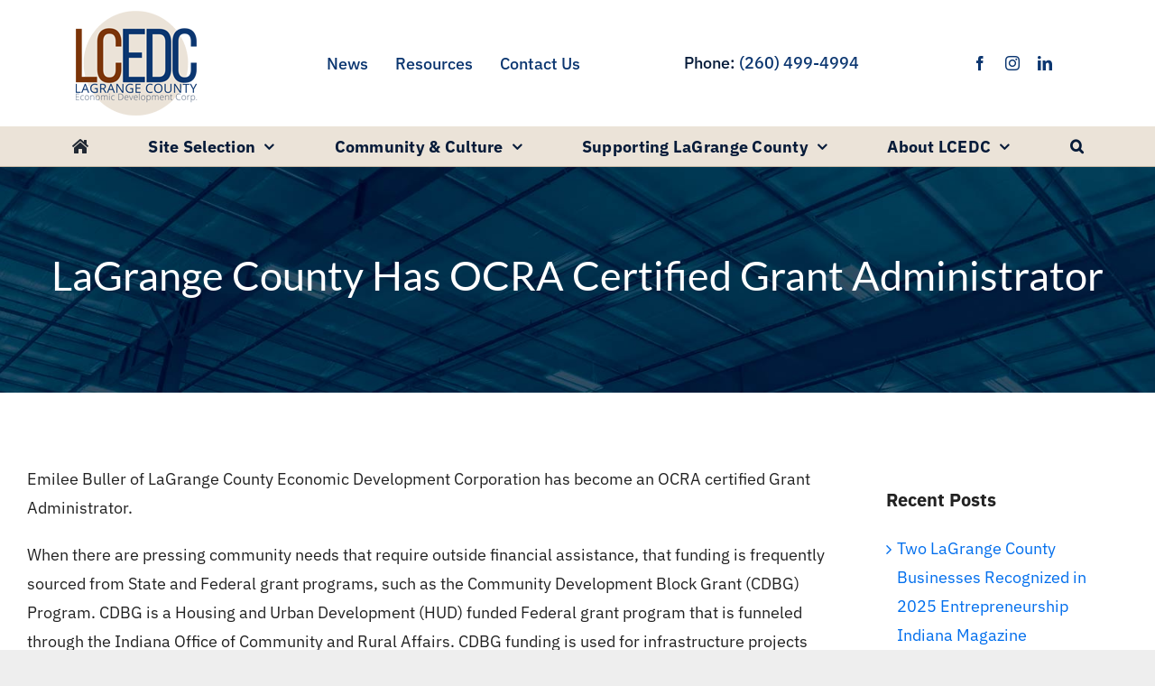

--- FILE ---
content_type: text/html; charset=utf-8
request_url: https://www.google.com/recaptcha/api2/anchor?ar=1&k=6LemqrIcAAAAANLtgYTax7bp46e8htj2kNq55bPT&co=aHR0cHM6Ly93d3cubGFncmFuZ2Vjb3VudHllZGMuY29tOjQ0Mw..&hl=en&v=PoyoqOPhxBO7pBk68S4YbpHZ&size=invisible&anchor-ms=20000&execute-ms=30000&cb=uj2t0djymx2v
body_size: 48837
content:
<!DOCTYPE HTML><html dir="ltr" lang="en"><head><meta http-equiv="Content-Type" content="text/html; charset=UTF-8">
<meta http-equiv="X-UA-Compatible" content="IE=edge">
<title>reCAPTCHA</title>
<style type="text/css">
/* cyrillic-ext */
@font-face {
  font-family: 'Roboto';
  font-style: normal;
  font-weight: 400;
  font-stretch: 100%;
  src: url(//fonts.gstatic.com/s/roboto/v48/KFO7CnqEu92Fr1ME7kSn66aGLdTylUAMa3GUBHMdazTgWw.woff2) format('woff2');
  unicode-range: U+0460-052F, U+1C80-1C8A, U+20B4, U+2DE0-2DFF, U+A640-A69F, U+FE2E-FE2F;
}
/* cyrillic */
@font-face {
  font-family: 'Roboto';
  font-style: normal;
  font-weight: 400;
  font-stretch: 100%;
  src: url(//fonts.gstatic.com/s/roboto/v48/KFO7CnqEu92Fr1ME7kSn66aGLdTylUAMa3iUBHMdazTgWw.woff2) format('woff2');
  unicode-range: U+0301, U+0400-045F, U+0490-0491, U+04B0-04B1, U+2116;
}
/* greek-ext */
@font-face {
  font-family: 'Roboto';
  font-style: normal;
  font-weight: 400;
  font-stretch: 100%;
  src: url(//fonts.gstatic.com/s/roboto/v48/KFO7CnqEu92Fr1ME7kSn66aGLdTylUAMa3CUBHMdazTgWw.woff2) format('woff2');
  unicode-range: U+1F00-1FFF;
}
/* greek */
@font-face {
  font-family: 'Roboto';
  font-style: normal;
  font-weight: 400;
  font-stretch: 100%;
  src: url(//fonts.gstatic.com/s/roboto/v48/KFO7CnqEu92Fr1ME7kSn66aGLdTylUAMa3-UBHMdazTgWw.woff2) format('woff2');
  unicode-range: U+0370-0377, U+037A-037F, U+0384-038A, U+038C, U+038E-03A1, U+03A3-03FF;
}
/* math */
@font-face {
  font-family: 'Roboto';
  font-style: normal;
  font-weight: 400;
  font-stretch: 100%;
  src: url(//fonts.gstatic.com/s/roboto/v48/KFO7CnqEu92Fr1ME7kSn66aGLdTylUAMawCUBHMdazTgWw.woff2) format('woff2');
  unicode-range: U+0302-0303, U+0305, U+0307-0308, U+0310, U+0312, U+0315, U+031A, U+0326-0327, U+032C, U+032F-0330, U+0332-0333, U+0338, U+033A, U+0346, U+034D, U+0391-03A1, U+03A3-03A9, U+03B1-03C9, U+03D1, U+03D5-03D6, U+03F0-03F1, U+03F4-03F5, U+2016-2017, U+2034-2038, U+203C, U+2040, U+2043, U+2047, U+2050, U+2057, U+205F, U+2070-2071, U+2074-208E, U+2090-209C, U+20D0-20DC, U+20E1, U+20E5-20EF, U+2100-2112, U+2114-2115, U+2117-2121, U+2123-214F, U+2190, U+2192, U+2194-21AE, U+21B0-21E5, U+21F1-21F2, U+21F4-2211, U+2213-2214, U+2216-22FF, U+2308-230B, U+2310, U+2319, U+231C-2321, U+2336-237A, U+237C, U+2395, U+239B-23B7, U+23D0, U+23DC-23E1, U+2474-2475, U+25AF, U+25B3, U+25B7, U+25BD, U+25C1, U+25CA, U+25CC, U+25FB, U+266D-266F, U+27C0-27FF, U+2900-2AFF, U+2B0E-2B11, U+2B30-2B4C, U+2BFE, U+3030, U+FF5B, U+FF5D, U+1D400-1D7FF, U+1EE00-1EEFF;
}
/* symbols */
@font-face {
  font-family: 'Roboto';
  font-style: normal;
  font-weight: 400;
  font-stretch: 100%;
  src: url(//fonts.gstatic.com/s/roboto/v48/KFO7CnqEu92Fr1ME7kSn66aGLdTylUAMaxKUBHMdazTgWw.woff2) format('woff2');
  unicode-range: U+0001-000C, U+000E-001F, U+007F-009F, U+20DD-20E0, U+20E2-20E4, U+2150-218F, U+2190, U+2192, U+2194-2199, U+21AF, U+21E6-21F0, U+21F3, U+2218-2219, U+2299, U+22C4-22C6, U+2300-243F, U+2440-244A, U+2460-24FF, U+25A0-27BF, U+2800-28FF, U+2921-2922, U+2981, U+29BF, U+29EB, U+2B00-2BFF, U+4DC0-4DFF, U+FFF9-FFFB, U+10140-1018E, U+10190-1019C, U+101A0, U+101D0-101FD, U+102E0-102FB, U+10E60-10E7E, U+1D2C0-1D2D3, U+1D2E0-1D37F, U+1F000-1F0FF, U+1F100-1F1AD, U+1F1E6-1F1FF, U+1F30D-1F30F, U+1F315, U+1F31C, U+1F31E, U+1F320-1F32C, U+1F336, U+1F378, U+1F37D, U+1F382, U+1F393-1F39F, U+1F3A7-1F3A8, U+1F3AC-1F3AF, U+1F3C2, U+1F3C4-1F3C6, U+1F3CA-1F3CE, U+1F3D4-1F3E0, U+1F3ED, U+1F3F1-1F3F3, U+1F3F5-1F3F7, U+1F408, U+1F415, U+1F41F, U+1F426, U+1F43F, U+1F441-1F442, U+1F444, U+1F446-1F449, U+1F44C-1F44E, U+1F453, U+1F46A, U+1F47D, U+1F4A3, U+1F4B0, U+1F4B3, U+1F4B9, U+1F4BB, U+1F4BF, U+1F4C8-1F4CB, U+1F4D6, U+1F4DA, U+1F4DF, U+1F4E3-1F4E6, U+1F4EA-1F4ED, U+1F4F7, U+1F4F9-1F4FB, U+1F4FD-1F4FE, U+1F503, U+1F507-1F50B, U+1F50D, U+1F512-1F513, U+1F53E-1F54A, U+1F54F-1F5FA, U+1F610, U+1F650-1F67F, U+1F687, U+1F68D, U+1F691, U+1F694, U+1F698, U+1F6AD, U+1F6B2, U+1F6B9-1F6BA, U+1F6BC, U+1F6C6-1F6CF, U+1F6D3-1F6D7, U+1F6E0-1F6EA, U+1F6F0-1F6F3, U+1F6F7-1F6FC, U+1F700-1F7FF, U+1F800-1F80B, U+1F810-1F847, U+1F850-1F859, U+1F860-1F887, U+1F890-1F8AD, U+1F8B0-1F8BB, U+1F8C0-1F8C1, U+1F900-1F90B, U+1F93B, U+1F946, U+1F984, U+1F996, U+1F9E9, U+1FA00-1FA6F, U+1FA70-1FA7C, U+1FA80-1FA89, U+1FA8F-1FAC6, U+1FACE-1FADC, U+1FADF-1FAE9, U+1FAF0-1FAF8, U+1FB00-1FBFF;
}
/* vietnamese */
@font-face {
  font-family: 'Roboto';
  font-style: normal;
  font-weight: 400;
  font-stretch: 100%;
  src: url(//fonts.gstatic.com/s/roboto/v48/KFO7CnqEu92Fr1ME7kSn66aGLdTylUAMa3OUBHMdazTgWw.woff2) format('woff2');
  unicode-range: U+0102-0103, U+0110-0111, U+0128-0129, U+0168-0169, U+01A0-01A1, U+01AF-01B0, U+0300-0301, U+0303-0304, U+0308-0309, U+0323, U+0329, U+1EA0-1EF9, U+20AB;
}
/* latin-ext */
@font-face {
  font-family: 'Roboto';
  font-style: normal;
  font-weight: 400;
  font-stretch: 100%;
  src: url(//fonts.gstatic.com/s/roboto/v48/KFO7CnqEu92Fr1ME7kSn66aGLdTylUAMa3KUBHMdazTgWw.woff2) format('woff2');
  unicode-range: U+0100-02BA, U+02BD-02C5, U+02C7-02CC, U+02CE-02D7, U+02DD-02FF, U+0304, U+0308, U+0329, U+1D00-1DBF, U+1E00-1E9F, U+1EF2-1EFF, U+2020, U+20A0-20AB, U+20AD-20C0, U+2113, U+2C60-2C7F, U+A720-A7FF;
}
/* latin */
@font-face {
  font-family: 'Roboto';
  font-style: normal;
  font-weight: 400;
  font-stretch: 100%;
  src: url(//fonts.gstatic.com/s/roboto/v48/KFO7CnqEu92Fr1ME7kSn66aGLdTylUAMa3yUBHMdazQ.woff2) format('woff2');
  unicode-range: U+0000-00FF, U+0131, U+0152-0153, U+02BB-02BC, U+02C6, U+02DA, U+02DC, U+0304, U+0308, U+0329, U+2000-206F, U+20AC, U+2122, U+2191, U+2193, U+2212, U+2215, U+FEFF, U+FFFD;
}
/* cyrillic-ext */
@font-face {
  font-family: 'Roboto';
  font-style: normal;
  font-weight: 500;
  font-stretch: 100%;
  src: url(//fonts.gstatic.com/s/roboto/v48/KFO7CnqEu92Fr1ME7kSn66aGLdTylUAMa3GUBHMdazTgWw.woff2) format('woff2');
  unicode-range: U+0460-052F, U+1C80-1C8A, U+20B4, U+2DE0-2DFF, U+A640-A69F, U+FE2E-FE2F;
}
/* cyrillic */
@font-face {
  font-family: 'Roboto';
  font-style: normal;
  font-weight: 500;
  font-stretch: 100%;
  src: url(//fonts.gstatic.com/s/roboto/v48/KFO7CnqEu92Fr1ME7kSn66aGLdTylUAMa3iUBHMdazTgWw.woff2) format('woff2');
  unicode-range: U+0301, U+0400-045F, U+0490-0491, U+04B0-04B1, U+2116;
}
/* greek-ext */
@font-face {
  font-family: 'Roboto';
  font-style: normal;
  font-weight: 500;
  font-stretch: 100%;
  src: url(//fonts.gstatic.com/s/roboto/v48/KFO7CnqEu92Fr1ME7kSn66aGLdTylUAMa3CUBHMdazTgWw.woff2) format('woff2');
  unicode-range: U+1F00-1FFF;
}
/* greek */
@font-face {
  font-family: 'Roboto';
  font-style: normal;
  font-weight: 500;
  font-stretch: 100%;
  src: url(//fonts.gstatic.com/s/roboto/v48/KFO7CnqEu92Fr1ME7kSn66aGLdTylUAMa3-UBHMdazTgWw.woff2) format('woff2');
  unicode-range: U+0370-0377, U+037A-037F, U+0384-038A, U+038C, U+038E-03A1, U+03A3-03FF;
}
/* math */
@font-face {
  font-family: 'Roboto';
  font-style: normal;
  font-weight: 500;
  font-stretch: 100%;
  src: url(//fonts.gstatic.com/s/roboto/v48/KFO7CnqEu92Fr1ME7kSn66aGLdTylUAMawCUBHMdazTgWw.woff2) format('woff2');
  unicode-range: U+0302-0303, U+0305, U+0307-0308, U+0310, U+0312, U+0315, U+031A, U+0326-0327, U+032C, U+032F-0330, U+0332-0333, U+0338, U+033A, U+0346, U+034D, U+0391-03A1, U+03A3-03A9, U+03B1-03C9, U+03D1, U+03D5-03D6, U+03F0-03F1, U+03F4-03F5, U+2016-2017, U+2034-2038, U+203C, U+2040, U+2043, U+2047, U+2050, U+2057, U+205F, U+2070-2071, U+2074-208E, U+2090-209C, U+20D0-20DC, U+20E1, U+20E5-20EF, U+2100-2112, U+2114-2115, U+2117-2121, U+2123-214F, U+2190, U+2192, U+2194-21AE, U+21B0-21E5, U+21F1-21F2, U+21F4-2211, U+2213-2214, U+2216-22FF, U+2308-230B, U+2310, U+2319, U+231C-2321, U+2336-237A, U+237C, U+2395, U+239B-23B7, U+23D0, U+23DC-23E1, U+2474-2475, U+25AF, U+25B3, U+25B7, U+25BD, U+25C1, U+25CA, U+25CC, U+25FB, U+266D-266F, U+27C0-27FF, U+2900-2AFF, U+2B0E-2B11, U+2B30-2B4C, U+2BFE, U+3030, U+FF5B, U+FF5D, U+1D400-1D7FF, U+1EE00-1EEFF;
}
/* symbols */
@font-face {
  font-family: 'Roboto';
  font-style: normal;
  font-weight: 500;
  font-stretch: 100%;
  src: url(//fonts.gstatic.com/s/roboto/v48/KFO7CnqEu92Fr1ME7kSn66aGLdTylUAMaxKUBHMdazTgWw.woff2) format('woff2');
  unicode-range: U+0001-000C, U+000E-001F, U+007F-009F, U+20DD-20E0, U+20E2-20E4, U+2150-218F, U+2190, U+2192, U+2194-2199, U+21AF, U+21E6-21F0, U+21F3, U+2218-2219, U+2299, U+22C4-22C6, U+2300-243F, U+2440-244A, U+2460-24FF, U+25A0-27BF, U+2800-28FF, U+2921-2922, U+2981, U+29BF, U+29EB, U+2B00-2BFF, U+4DC0-4DFF, U+FFF9-FFFB, U+10140-1018E, U+10190-1019C, U+101A0, U+101D0-101FD, U+102E0-102FB, U+10E60-10E7E, U+1D2C0-1D2D3, U+1D2E0-1D37F, U+1F000-1F0FF, U+1F100-1F1AD, U+1F1E6-1F1FF, U+1F30D-1F30F, U+1F315, U+1F31C, U+1F31E, U+1F320-1F32C, U+1F336, U+1F378, U+1F37D, U+1F382, U+1F393-1F39F, U+1F3A7-1F3A8, U+1F3AC-1F3AF, U+1F3C2, U+1F3C4-1F3C6, U+1F3CA-1F3CE, U+1F3D4-1F3E0, U+1F3ED, U+1F3F1-1F3F3, U+1F3F5-1F3F7, U+1F408, U+1F415, U+1F41F, U+1F426, U+1F43F, U+1F441-1F442, U+1F444, U+1F446-1F449, U+1F44C-1F44E, U+1F453, U+1F46A, U+1F47D, U+1F4A3, U+1F4B0, U+1F4B3, U+1F4B9, U+1F4BB, U+1F4BF, U+1F4C8-1F4CB, U+1F4D6, U+1F4DA, U+1F4DF, U+1F4E3-1F4E6, U+1F4EA-1F4ED, U+1F4F7, U+1F4F9-1F4FB, U+1F4FD-1F4FE, U+1F503, U+1F507-1F50B, U+1F50D, U+1F512-1F513, U+1F53E-1F54A, U+1F54F-1F5FA, U+1F610, U+1F650-1F67F, U+1F687, U+1F68D, U+1F691, U+1F694, U+1F698, U+1F6AD, U+1F6B2, U+1F6B9-1F6BA, U+1F6BC, U+1F6C6-1F6CF, U+1F6D3-1F6D7, U+1F6E0-1F6EA, U+1F6F0-1F6F3, U+1F6F7-1F6FC, U+1F700-1F7FF, U+1F800-1F80B, U+1F810-1F847, U+1F850-1F859, U+1F860-1F887, U+1F890-1F8AD, U+1F8B0-1F8BB, U+1F8C0-1F8C1, U+1F900-1F90B, U+1F93B, U+1F946, U+1F984, U+1F996, U+1F9E9, U+1FA00-1FA6F, U+1FA70-1FA7C, U+1FA80-1FA89, U+1FA8F-1FAC6, U+1FACE-1FADC, U+1FADF-1FAE9, U+1FAF0-1FAF8, U+1FB00-1FBFF;
}
/* vietnamese */
@font-face {
  font-family: 'Roboto';
  font-style: normal;
  font-weight: 500;
  font-stretch: 100%;
  src: url(//fonts.gstatic.com/s/roboto/v48/KFO7CnqEu92Fr1ME7kSn66aGLdTylUAMa3OUBHMdazTgWw.woff2) format('woff2');
  unicode-range: U+0102-0103, U+0110-0111, U+0128-0129, U+0168-0169, U+01A0-01A1, U+01AF-01B0, U+0300-0301, U+0303-0304, U+0308-0309, U+0323, U+0329, U+1EA0-1EF9, U+20AB;
}
/* latin-ext */
@font-face {
  font-family: 'Roboto';
  font-style: normal;
  font-weight: 500;
  font-stretch: 100%;
  src: url(//fonts.gstatic.com/s/roboto/v48/KFO7CnqEu92Fr1ME7kSn66aGLdTylUAMa3KUBHMdazTgWw.woff2) format('woff2');
  unicode-range: U+0100-02BA, U+02BD-02C5, U+02C7-02CC, U+02CE-02D7, U+02DD-02FF, U+0304, U+0308, U+0329, U+1D00-1DBF, U+1E00-1E9F, U+1EF2-1EFF, U+2020, U+20A0-20AB, U+20AD-20C0, U+2113, U+2C60-2C7F, U+A720-A7FF;
}
/* latin */
@font-face {
  font-family: 'Roboto';
  font-style: normal;
  font-weight: 500;
  font-stretch: 100%;
  src: url(//fonts.gstatic.com/s/roboto/v48/KFO7CnqEu92Fr1ME7kSn66aGLdTylUAMa3yUBHMdazQ.woff2) format('woff2');
  unicode-range: U+0000-00FF, U+0131, U+0152-0153, U+02BB-02BC, U+02C6, U+02DA, U+02DC, U+0304, U+0308, U+0329, U+2000-206F, U+20AC, U+2122, U+2191, U+2193, U+2212, U+2215, U+FEFF, U+FFFD;
}
/* cyrillic-ext */
@font-face {
  font-family: 'Roboto';
  font-style: normal;
  font-weight: 900;
  font-stretch: 100%;
  src: url(//fonts.gstatic.com/s/roboto/v48/KFO7CnqEu92Fr1ME7kSn66aGLdTylUAMa3GUBHMdazTgWw.woff2) format('woff2');
  unicode-range: U+0460-052F, U+1C80-1C8A, U+20B4, U+2DE0-2DFF, U+A640-A69F, U+FE2E-FE2F;
}
/* cyrillic */
@font-face {
  font-family: 'Roboto';
  font-style: normal;
  font-weight: 900;
  font-stretch: 100%;
  src: url(//fonts.gstatic.com/s/roboto/v48/KFO7CnqEu92Fr1ME7kSn66aGLdTylUAMa3iUBHMdazTgWw.woff2) format('woff2');
  unicode-range: U+0301, U+0400-045F, U+0490-0491, U+04B0-04B1, U+2116;
}
/* greek-ext */
@font-face {
  font-family: 'Roboto';
  font-style: normal;
  font-weight: 900;
  font-stretch: 100%;
  src: url(//fonts.gstatic.com/s/roboto/v48/KFO7CnqEu92Fr1ME7kSn66aGLdTylUAMa3CUBHMdazTgWw.woff2) format('woff2');
  unicode-range: U+1F00-1FFF;
}
/* greek */
@font-face {
  font-family: 'Roboto';
  font-style: normal;
  font-weight: 900;
  font-stretch: 100%;
  src: url(//fonts.gstatic.com/s/roboto/v48/KFO7CnqEu92Fr1ME7kSn66aGLdTylUAMa3-UBHMdazTgWw.woff2) format('woff2');
  unicode-range: U+0370-0377, U+037A-037F, U+0384-038A, U+038C, U+038E-03A1, U+03A3-03FF;
}
/* math */
@font-face {
  font-family: 'Roboto';
  font-style: normal;
  font-weight: 900;
  font-stretch: 100%;
  src: url(//fonts.gstatic.com/s/roboto/v48/KFO7CnqEu92Fr1ME7kSn66aGLdTylUAMawCUBHMdazTgWw.woff2) format('woff2');
  unicode-range: U+0302-0303, U+0305, U+0307-0308, U+0310, U+0312, U+0315, U+031A, U+0326-0327, U+032C, U+032F-0330, U+0332-0333, U+0338, U+033A, U+0346, U+034D, U+0391-03A1, U+03A3-03A9, U+03B1-03C9, U+03D1, U+03D5-03D6, U+03F0-03F1, U+03F4-03F5, U+2016-2017, U+2034-2038, U+203C, U+2040, U+2043, U+2047, U+2050, U+2057, U+205F, U+2070-2071, U+2074-208E, U+2090-209C, U+20D0-20DC, U+20E1, U+20E5-20EF, U+2100-2112, U+2114-2115, U+2117-2121, U+2123-214F, U+2190, U+2192, U+2194-21AE, U+21B0-21E5, U+21F1-21F2, U+21F4-2211, U+2213-2214, U+2216-22FF, U+2308-230B, U+2310, U+2319, U+231C-2321, U+2336-237A, U+237C, U+2395, U+239B-23B7, U+23D0, U+23DC-23E1, U+2474-2475, U+25AF, U+25B3, U+25B7, U+25BD, U+25C1, U+25CA, U+25CC, U+25FB, U+266D-266F, U+27C0-27FF, U+2900-2AFF, U+2B0E-2B11, U+2B30-2B4C, U+2BFE, U+3030, U+FF5B, U+FF5D, U+1D400-1D7FF, U+1EE00-1EEFF;
}
/* symbols */
@font-face {
  font-family: 'Roboto';
  font-style: normal;
  font-weight: 900;
  font-stretch: 100%;
  src: url(//fonts.gstatic.com/s/roboto/v48/KFO7CnqEu92Fr1ME7kSn66aGLdTylUAMaxKUBHMdazTgWw.woff2) format('woff2');
  unicode-range: U+0001-000C, U+000E-001F, U+007F-009F, U+20DD-20E0, U+20E2-20E4, U+2150-218F, U+2190, U+2192, U+2194-2199, U+21AF, U+21E6-21F0, U+21F3, U+2218-2219, U+2299, U+22C4-22C6, U+2300-243F, U+2440-244A, U+2460-24FF, U+25A0-27BF, U+2800-28FF, U+2921-2922, U+2981, U+29BF, U+29EB, U+2B00-2BFF, U+4DC0-4DFF, U+FFF9-FFFB, U+10140-1018E, U+10190-1019C, U+101A0, U+101D0-101FD, U+102E0-102FB, U+10E60-10E7E, U+1D2C0-1D2D3, U+1D2E0-1D37F, U+1F000-1F0FF, U+1F100-1F1AD, U+1F1E6-1F1FF, U+1F30D-1F30F, U+1F315, U+1F31C, U+1F31E, U+1F320-1F32C, U+1F336, U+1F378, U+1F37D, U+1F382, U+1F393-1F39F, U+1F3A7-1F3A8, U+1F3AC-1F3AF, U+1F3C2, U+1F3C4-1F3C6, U+1F3CA-1F3CE, U+1F3D4-1F3E0, U+1F3ED, U+1F3F1-1F3F3, U+1F3F5-1F3F7, U+1F408, U+1F415, U+1F41F, U+1F426, U+1F43F, U+1F441-1F442, U+1F444, U+1F446-1F449, U+1F44C-1F44E, U+1F453, U+1F46A, U+1F47D, U+1F4A3, U+1F4B0, U+1F4B3, U+1F4B9, U+1F4BB, U+1F4BF, U+1F4C8-1F4CB, U+1F4D6, U+1F4DA, U+1F4DF, U+1F4E3-1F4E6, U+1F4EA-1F4ED, U+1F4F7, U+1F4F9-1F4FB, U+1F4FD-1F4FE, U+1F503, U+1F507-1F50B, U+1F50D, U+1F512-1F513, U+1F53E-1F54A, U+1F54F-1F5FA, U+1F610, U+1F650-1F67F, U+1F687, U+1F68D, U+1F691, U+1F694, U+1F698, U+1F6AD, U+1F6B2, U+1F6B9-1F6BA, U+1F6BC, U+1F6C6-1F6CF, U+1F6D3-1F6D7, U+1F6E0-1F6EA, U+1F6F0-1F6F3, U+1F6F7-1F6FC, U+1F700-1F7FF, U+1F800-1F80B, U+1F810-1F847, U+1F850-1F859, U+1F860-1F887, U+1F890-1F8AD, U+1F8B0-1F8BB, U+1F8C0-1F8C1, U+1F900-1F90B, U+1F93B, U+1F946, U+1F984, U+1F996, U+1F9E9, U+1FA00-1FA6F, U+1FA70-1FA7C, U+1FA80-1FA89, U+1FA8F-1FAC6, U+1FACE-1FADC, U+1FADF-1FAE9, U+1FAF0-1FAF8, U+1FB00-1FBFF;
}
/* vietnamese */
@font-face {
  font-family: 'Roboto';
  font-style: normal;
  font-weight: 900;
  font-stretch: 100%;
  src: url(//fonts.gstatic.com/s/roboto/v48/KFO7CnqEu92Fr1ME7kSn66aGLdTylUAMa3OUBHMdazTgWw.woff2) format('woff2');
  unicode-range: U+0102-0103, U+0110-0111, U+0128-0129, U+0168-0169, U+01A0-01A1, U+01AF-01B0, U+0300-0301, U+0303-0304, U+0308-0309, U+0323, U+0329, U+1EA0-1EF9, U+20AB;
}
/* latin-ext */
@font-face {
  font-family: 'Roboto';
  font-style: normal;
  font-weight: 900;
  font-stretch: 100%;
  src: url(//fonts.gstatic.com/s/roboto/v48/KFO7CnqEu92Fr1ME7kSn66aGLdTylUAMa3KUBHMdazTgWw.woff2) format('woff2');
  unicode-range: U+0100-02BA, U+02BD-02C5, U+02C7-02CC, U+02CE-02D7, U+02DD-02FF, U+0304, U+0308, U+0329, U+1D00-1DBF, U+1E00-1E9F, U+1EF2-1EFF, U+2020, U+20A0-20AB, U+20AD-20C0, U+2113, U+2C60-2C7F, U+A720-A7FF;
}
/* latin */
@font-face {
  font-family: 'Roboto';
  font-style: normal;
  font-weight: 900;
  font-stretch: 100%;
  src: url(//fonts.gstatic.com/s/roboto/v48/KFO7CnqEu92Fr1ME7kSn66aGLdTylUAMa3yUBHMdazQ.woff2) format('woff2');
  unicode-range: U+0000-00FF, U+0131, U+0152-0153, U+02BB-02BC, U+02C6, U+02DA, U+02DC, U+0304, U+0308, U+0329, U+2000-206F, U+20AC, U+2122, U+2191, U+2193, U+2212, U+2215, U+FEFF, U+FFFD;
}

</style>
<link rel="stylesheet" type="text/css" href="https://www.gstatic.com/recaptcha/releases/PoyoqOPhxBO7pBk68S4YbpHZ/styles__ltr.css">
<script nonce="XMMi0nxJ88RThVl2dpj19g" type="text/javascript">window['__recaptcha_api'] = 'https://www.google.com/recaptcha/api2/';</script>
<script type="text/javascript" src="https://www.gstatic.com/recaptcha/releases/PoyoqOPhxBO7pBk68S4YbpHZ/recaptcha__en.js" nonce="XMMi0nxJ88RThVl2dpj19g">
      
    </script></head>
<body><div id="rc-anchor-alert" class="rc-anchor-alert"></div>
<input type="hidden" id="recaptcha-token" value="[base64]">
<script type="text/javascript" nonce="XMMi0nxJ88RThVl2dpj19g">
      recaptcha.anchor.Main.init("[\x22ainput\x22,[\x22bgdata\x22,\x22\x22,\[base64]/[base64]/[base64]/[base64]/[base64]/[base64]/KGcoTywyNTMsTy5PKSxVRyhPLEMpKTpnKE8sMjUzLEMpLE8pKSxsKSksTykpfSxieT1mdW5jdGlvbihDLE8sdSxsKXtmb3IobD0odT1SKEMpLDApO08+MDtPLS0pbD1sPDw4fFooQyk7ZyhDLHUsbCl9LFVHPWZ1bmN0aW9uKEMsTyl7Qy5pLmxlbmd0aD4xMDQ/[base64]/[base64]/[base64]/[base64]/[base64]/[base64]/[base64]\\u003d\x22,\[base64]\\u003d\x22,\x22ZcOPTcOQwqtgw7rDizUGw67DkcK0SCXCvsKlw5B2wq7CtsKrFcOEVnPCvinDrT/Co2vCkjTDoX55wqRWwo3DgsOhw7kuwqQDIcOIOg9Cw6PCnMOww6HDsFFxw54Rw7rCuMO4w41RU0XCvMKjbcOAw5Eow5LClcKpMMKbL3tFw4kNLGsHw5rDsW/DkATCgsKOw5IuJkjDgsKYJ8OFwr1uN0bDkcKuMsKFw7fCosO7ecKHBjMrX8OaJBQ2wq/[base64]/[base64]/DqsKxM3QMD8OCNwI2woAdfWEvKQwBZTsFCsK3bsOydMOaNBfCpgTDl09bwqQ/bi0kwr7DjMKVw53DscKjZHjDjTFcwr9cw4JQXcKJRkHDvHcHcsO4OMK3w6rDssK5VGlBG8OnKE1Aw6nCrlcMKXhZbl5WbUYKacKxeMKIwrIGOMO0EsOPIsK9HsO2KMOpJMKvO8Odw7AEwqUZVsO6w4x5VQMkCkJ0H8KhfT96HUtnwrjDvcO/w4FWw7R8w4AIwolnODJFb3XDucKZw7AwSHTDjMOzYcKww77Dk8OVasKgTCPDklnCuigTwrHClsOoTDfChMOuZMKCwo4jw67Dqi8zwp1KJkEgwr7DqlnCtcOZH8Okw4/Dg8OBwqrCkAPDicKTVsOuwrQ8wpHDlMKDw5zCisKyY8KZTXl9d8KdNSbDkTzDocKrOMO6wqHDmsOFOx87wo3DvsOVwqQLw5PCuRfDq8O1w5PDvsOxw7DCt8O+w78eBStNBh/[base64]/Ck8KyLyvDp8OaXE/[base64]/CpjgjWcOPC8OVEcKQw4I5PCrDtcOVw67Cm8KIw53ClibCmTTDn0XDklXCgkbCr8OfwqnDpWbClEtyacORworCmwHCsWXDpV4zw4gowqbCosK+w5/DrDQCbcOxw7zDucKFesOZwqnDkMKQw5XCsyNMwp9pw7Aww6JywpbDsRZiwo0oJwHDgMKZDD/[base64]/Dj8K/wonCsGZYw4LDkk8XPENyOsOwwr3CpnzCpBkZwpjDkTYHb1siKsOHGV3Cn8K2wqfDscK9YWfDmjZGBsK3wqoBYVjCnsKAwqJ7CmE+RsO1w67DowTDgMOcwoIgejHCmUJ/[base64]/CqcOgw4HCpwXCjsOawoTCksKhwphKNh3CnMKWc8OpeATCicK/wobCljskwrHDmXIIwqTClS4bwqnCh8O6woJYw7Q/wq7DocK+aMOKwrXDjwNMw7ofwrd0w6LDtsKgw5IKw49ACMOjCQPDvkPDmcOpw7o4w4Yzw60gwogwcQUGFsK4B8OcwpAHN1jDkQTDscOwZ1IeJ8K2H1Z4w7ghw6fCisO/w47CjMO2BcKOesOxcHHDnMKxc8Kgw6rCocKGBsO7wqLCpFjDoSzDvAPDpDIGJcKyEsO4eCXDvMKCIFsdwpzCuj3DjEsjwq3DmcK4w68LwpjCsMOXM8KaA8KfLMKFwqcAExvCjVdqVwbCvcOcdD4ZGsK/wrgRwpYwRMO8w5lRw5Jcwr4TRMO9PMKqw5hpTAg6w5NuwobCjsO/[base64]/Dt8O/wrzCgS18HMKdw73CriLChU/[base64]/DtB8ewrjDvWliwqnCg2c7wpXCigtbw7Esw5Fdw7oMw5d3wrEmJ8KCw6/DhE/CuMKnYMK0ScOFw7/DkC4mcgEOBMKtw7DCuMKLJ8Kiwr4/wpUfIV9dwr7CrQM8w6XDj1sew73Dhxxdw4cqwqnClC09w4o3wq7ChsOaaDbDtltaI8KhZcKtwq/CicOtUwMBFsO/w4HCgSLDqcKPw5fDrcK6WMKzEytAST0jw5PCp3VVw6DDncKIwqNrwqEdw7jCiSLChsOtdcKrwrZTSDwCE8OTwq0Jw5/CrMOWwqRRJsK7McOUXULDjMKKw4/DnQjDoMKicMOqZMOjDEZqRyMLwpx6wptRw4/DnTHCqgoSU8KvcSrDoiwQX8OWwr7Cv05Iw7TCrCNvGEDChArChTwLwqg+M8OeNyFrw7AEEidlwqHCtQnDpsOMw4FeF8OmGcO5OMK8w7t5L8Ofw7PDg8OUL8Kaw6HCvMOJE1rDrMKew7sHNUnCkBHCtC0tEsKlXHN7w7nCuX/Ct8OfLmzCkXl+w5VSwo3ClMKSw5vClMOicD/CqFfDuMKFw6zDhsKuPMORw7dNwqDCvcKgK2l/[base64]/DuzrDsiwgWE3CvC/ClF5RVzI2w4jDqcOaeB3DnWt/LTppW8Oiw7zDrXFpw7c2w6wDw64Vwr7Cs8KrKijDm8K1wpYow5nDgWwSw5tzBFYCb03CoC7CnkAiw4MLAsO7Hilww7rCvcO1wqHDpD0rFcOCw71vUlEPwozDpMK1wo/DqsOQw4PChcOTw7TDl8KxXmVDwo3CtwwmfinDg8KTCMOZw5/CisKhw6VpwpfCqcKywpHDnMKgW0TCqxFdw6nCsXbCskvDtcOiw58zWsKJS8KjLFrCtFMQw5PCs8ODwrxhw4vDn8KXwrbDnGQ8CcOUwpDCu8Kyw51haMO6cy7Cj8OEchvCjsKAK8K5QUEgVGd+w60+RTlnT8OgUMKcw7nCqsKQwoIFU8KefsK/DiVOKsKIw7DDgVXDjVTCgXfCrnJPGcKJWMO9w5BAw7YgwrBlDhbCvMKnaifDkMO3fMK4w50Sw608HsOTw6/CnsODw5HCiVTDjMOWwpLCuMK4aXjCuXgvVsKXwpfDi8KowqdbBwofCQDCuwlzwonDiWwYw5DCqMOBw6XCpMKCwo/[base64]/DhcKXwqZ7G8KXw4hzwoXDti5pw4vCkUPDoBvCs8KHwoDCigYiIMOaw5oGW0vCisKWJ2gjw6syKcOPCxNlTsOmwqVgW8Otw6vCkV/Dq8KCwrQrw79WfsOfw6YOWV8dVzNxw4sYfSXDnlQfw43Cr8KrZj8kSsKTFMKmIiJPwqfDuA8mQTE0N8KzwpvDijYRwqpGw5pkI0rDiF7CnsK2PsKtwprDp8KEwp/[base64]/wrXCvcOnw67CuAZhw5dEw40yMcOfwp/DkMOXwpLCtMO5LRMpw6DCp8OteGrDhMObwpFVw7jDucKZw4F4d2/DlcKRESTCisKiwrZyWwZxw4ZZOMO2w57Ck8OhJFozwo8ceMO4w6BSCTxjw6dnbxDDlMKMTTTDtUoHWMOTwpbCiMOzw4DDp8O+w4Bpw6bDiMKqwrhPw5fDocOBwqvCl8ODBR4Vw7zCrsOGwpbDpRw+ZyJQw5TCnsOPMELCt3fCusKyFn/Dp8OgSsKgwonDgcOCw4/CpMKfw55jw6Ejw7R2w6PDuFfCp1fDrXrDgMKcw5zDkTdowqlDYcKEKsKPHcO/wqXCmcKrWcKwwrVTG0h5AcKTKMOQw64nwqZHW8KZwoQLNgEAw4x5esKVwrUWw7XDl1xtQETDpMKrwoHCg8OmGRLCoMOtwokbw6Irw7h8OsO2KUd3PcOcQcKxC8O8DwzCsGcdw5HDmB4pw7dpwqomw6/ColYMd8Olw57DqG0hwpvCrHzCksKgOCLDhsOFHRdiZ2dfX8K/w6bCsmzCv8Ozw7DDoFnDpcOXTgvDuyxVwrlfwqA2wpnDj8Kyw5sMXsK9GifCnBbCtw/CvR3Dh34+w4LDksKtAyMJwqkpT8OowqgIXsOxAUh9U8OWB8OEXMO9wrzCjDvComAPE8OTFTjDucKbwoDDpDZgw7BgTcOzIcKcwqLDoxJTwpLDkl5mwrPDtcKew7XCvsONwpHCgg/DuiAGwozClQ/ChMOTGk5OworDpcK/[base64]/CnSTDtsKpwpI2D8O8JykYwpg0wrYjKybDmAMyw48fw6RIw4jCh13Cm3MCw7nDkRgCLnzCllFswrrDm2rDpGHCvcKjWktew6/CqQfCkRnDucK0wqrClcKIw5Mww4V6O2HDiHM7wqXCksKXU8KeworCp8KmwrtSOMOFEMK8wqtFw4F5dCkyZD3CjsOZw7HDkz/CkHjDmELDkkoAc1E8QwbCrMKpRUokw43CgsK6wqFnC8OnwqxxanXCoxZzw6vDg8OWw6LDjAoJQQ3Dky9VwohQM8OSwqDDkDPDqsKWwrIcwrYkwrxawok2w6jDmcK5w7/DvcOgacO+wpRUw6/CtT4YTMO8AcKEw43DqcKmwpzDm8KKe8OHw5HCoDRpwoBhwox2Jh/DtQHDqjBKQx4Aw7h0P8ODE8Ktw5pGEcKqPsOUYyEuw4rCr8OBw7vDhlXCsw3DqC1sw6J6wrBxwozCtxtBwpvCpjEwOsKawrg0wpbCq8KHwpwtwoI/K8KdXk/Dj1dWJ8OYLz4gwpnCgMOde8OqHVcDw5l4bsK1AMK4w7o2w7XChsO9DnYkw4ZlwqzCviTDhMOjKcOaRgrCqcOmw5lLw6kFwrLDj07DoBdRw6YqdRDDtzlTLcOWwrzCpF5Fw73Ci8O9X0M0w4nChcO/w4HDmMKcfUQJw4sIwp3Cmzs+UjbDgzbCksOxwoXCsDJ+JcKMJ8ONw5zDjW/ChF/CpsKwBWcEw656GmPDn8O/YsOiw7LDjxLCuMKowrIxT0dGwpjCjcO+wpUmw5PDv3nDqAjDgWsbw4PDg8Kmw6nDrsKyw6/CuS4iw7MTY8KbNkDDpyHDqGgFwp8mDCAZFsKcwpVLRHM8Y2TCth3Dn8K+PcONMXnCqAgbw6low5LDgXd1w5Q9dznCosKLwqtAw7vCvMOXYFcBwq7DgsKUw7RSCsO0w65mw7LDjcO+wpgsw5J/w6bCpMO8LlzDqhvCn8OYTX8MwoFXIEbDiMKUFMO6w5Egw4wewrzDr8KiwohBwpPCm8Kfw6/[base64]/Dt8KPw6M6fhPCmMOuw6d0DsKSKC3CnFhlwogvw4HDqsO4dcOJwoDCnMKvwpTCunhQw4/Ci8K4DC7DiMODw58iNsKdFBc/IsKQbcKpw4zDqGIeAcONcsOYw5jCnj3CosOefMOBCBvCl8KMDMKww6A+bC4hQcK9ZsKEw53Cm8Kgw65eWMKNKsKZw5hhwr3DgcKYEBHDhEwdw5VNViorw4XDtyHCr8KQTF9pwrgxF1XCmsOrwqLChsOuwpzCmcK4wozDsCgIw6LCrH3CpsKLwoY/WSnDsMOZwoLCg8KHw6FEwoXDhRMrFEzDmAzDoH4BdFbDjg8twqzCpwQtN8OFESRuRcKAwp/Dk8Obw6zDmmMUQMK5A8OsPcODwoEsLsKZCMKYwqrDk0zCusOSwpZTw4PCgSY6FEXDlMOXwp9bRVc5w6Yiw7ULEMOKw6nCsT1Pw48cCFHDv8KKw78Vw5XDscKXXMK6aQNsFQgie8O/[base64]/[base64]/wooOwrDCqcO8ZGfDnsKmw5fDvGkrwpADZ8KawoF0eXnDoMK8IGp/w4nCp3RowpbDknbCk0rDuDrCsDlvwoDDpcKDwrHCjcOcwqA1HcOufcKPUMKRE23Cg8K3MHlowovDnkF4wqUeA3kBPFUBw73CisKbwoHDusKow7FTw5sIUGIawq5dXy/[base64]/[base64]/[base64]/IsKCWMK8L2LCs8K9w5ESXsKjJWt+bsK4VcKhEADChV3DpcOAworCnsOKU8ODw5/[base64]/w5rDs8K6w5jDisODNUl3am5dwqXCjDJLc8KYesOCB8KfwoM/w7/[base64]/wotbworClMOnw4zCtWxCwrnCgsKhBsKSwqTCi8KKIWnCvmXDsMKlwp/DsMKtYsOXBzXCtcK4w53DnwPCnsOCDhPCu8K2Q0c+wrAXw5jDjmLDkU/DnsKUw7YfBHrDnArDq8OnQsOYU8O3YcOcYWrDqX1wwoJzSsOuPzBQUgt3worCs8K+NkfDmsO8w4PDusOOH3cNRjjDgMO2RsODfRsFVGNYw4TCjhZ0w4LDnMO2PRIOw7LCvcKNwphNw55aw5LCqGI0w5wfPWltw4bDisOawpPClUDDs1VvYMK/KsOPwpfDscKpw5U2AmddaAEPZcOkUsOIE8O1DGLCpsKjS8KdCMKxwrbDnDTCmC0tQ1klw5zDkcOhEQLCr8KlMWbClsKDTyPChDHDt0nDmzjCocKcw60ow4nCk3pDLWrCicKZIcKRwr1eKVrDkMOmSSARwoAMHxIiCVlpw5/Ck8OYwqhAw5vCq8OPMMObX8KBKDDDssKQI8OeOsOsw5F/BHvCqsO5A8OqAsK4wpRjGRtdwrvDnXktJcOSwo3DsMKrwrtowq/CsDF7RxB0L8K6AMKaw743wr9BecK+Rk51w4PCuHLDtHHChsKDw6/CscKmwrMNw4ZKGcOhw5jCvcO/[base64]/[base64]/CtcK9w5dtw6towpfDnsO7w4DCmwzDrxrCnMObUjvCkcKLPMOhwqHDrF7DqcObw4cIVcO/w6QXB8KabsKbwqZLK8OVw5bCiMOAWm3DqyzCpFtvwpgGWAhQOwbDn0XCkcOOFi9jw4c9woNVw4rCuMKYwpMZW8K2w7hnw6cBw6jCsUzCuE3CjcOrw7PCtV/DncOfwrrClnDCg8Opd8KQCSzCoyfCkVvDosOuAHpBw4jDhMO0w5EfdCdPw5DDhXHDgMOaJxzCu8KFw53CuMKHw6jCiMKHw69LwoDCph3DhTvCr07CrsKrFCrCkcKGOsO1E8O4BUg2w6/Cg0vDjhQRw6nCpMODwrZvG8KZJxNRA8KTw5osw6bCn8OXHcKqcBR1woPDrk/Dq0gQDTvClsOsw5Rvw7Z+wprCrlDCvcOMT8OMwoQmFsO1JMKiw77Dp0kfPMOBY2HCoCnDhTorBsOOwrnDsyUGZsKFwr1sKsOYXjTCpcKAeMKLH8O8GQjCvcO4CcOAO2AQSkHDsMK1J8Kzwr15UGhFw60ld8Kiw63DjcOVMMKPwoYFdE3DhlHCgFt/A8KICMKKw6TDgCXDssKKM8OSKELCu8ORJRsVehzCuSnCssOEwrDDrDTDv2Nmw7RSXR4/InNxM8Kbwo7DvQ3Coh3Dq8OEw4Mrwp1twrpcf8KDQcK1w7htKWEVMkDDlXwjTMOsw5ZTwp3CpcOCRMKzwpjDg8KRworCk8OxO8OdwqlRWcKdwoLCpcOdwp/DtcOkwqkrB8KGaMOVw4vDjMKhw5RCwpzCgsOEeAkEN0JBwrlpEiEbw5gkwqoTWVvDgcKIw549w5J6WG/DgcOYYzTCqyQoworDnsK7XyfDjx4uwpbCpsKhw4bDucORwrMiwqYOEGwQdMOjw7nDnEnCiEMfdRXDiMOSI8OSwozDmcKBw7rChsK4wpXCnApfw5wECcK2F8Opw7PCiT0DwrEBEcKZF8OJwozDjsOUwpAACsOWwoU9G8KMSFVyw6LCpcOEwo/DtFcpeWhpTcKwwqfDpidawqMZS8OgwpxuTMKKw4rDsXtAwrYcwq5fwocgwp/CoXfCjsK0XTTCpk/DhcOEFUDDvcKdZB7Cl8ONeV8qw4rCt3jDj8OtVsKEYzTCicKVwqXDlsKmwoDDpnQicUBwaMKAMAZ8wpViVMOGwrB7Fy84w6DChU5SFzJxwq/DsMOTJ8Khw5gTw4New6cTwoTCjVhLLxpvBAQpM2HCu8O+Tj4NIVnDqW7DijvDh8ObJkZ/Ok8ZU8KYwoTDomFdIDxrw6fClsObEcKsw5YxasOjHVgYOU7CgMKWCjHDlippVsKgw5TCk8KqT8KDBsOSJDrDrMOfwoHDpz/DrTtoScKnw7vDisOSw75lw7cBw5rChnbDli8uMsODwpjDl8KmBhNHWsKbw4pqwqDDkXvCoMKXTmg0w7YgwrN+b8KfTCQ0XcO4dcOLw7jCgAFEw6pUwr/Dp14bwqYhw4jDicKLVcK3wrfDtHJqw4dhFxZ5w7DDicKZw7DDjMKWU03Cu1jCksKGRBs3N3nDucK3CsOjfEJHAQISN3PDq8OSHSI5DVYpwp/DpjjDksKyw5VZwr3Dom0Swog9w55fYmnDgcOBD8OJwqHCg8KEUsOgUMOJPzRmGQ98FS5xwpTCuU7Cv2k2fCXDp8KiGW/DlsKJbkvCrQ8+ZsKUVC3DrcKKwrzDl2Q6eMKZX8K0wpIMwoTCr8OaZjw+wr3CtsOVwqgsSHvCncK1w7JKw4jChcOPBcO9T358wqPCo8O0w4Fhwp7CuX/CgBcVV8KPwqgHMEkIJ8OQdcO+wojDjsKHw43DqMKdw6Z1wpfCgcOjHMOfLMO/aD3Ci8Ohwrthw6UPwpA4XAPCojHDtCd4JsO/F2/[base64]/[base64]/DvsKEwrLDg8KyB8KMHsKmPcKAbsK3PF1Yw68bdxF6wrzCisKXNgrDrcK/KMODwqIAwoAFdcO9wrfDpMK1BcOICyPDk8KTIg5NFGzCh1VWw505wqPDtMKyeMKfZsKbwplOwrYzLw1rRyDCvMK+wrnDr8O+SGZjIsOtNB4Mw69UF1t/OcO5H8ORfxPDtWPCqAA7wqrChkDCljHCt0Fmw49cUzA8NcKjD8OwDywEEClBNMOdwpjDrzXDtsOpw4bDu0rCicKFw4oqRULDv8KyLMO2L2NTw6Qhw5TClsKpw5PCpMKow6NCd8Onw7NnVcO9PkB+YkXCgU7CoBnDgsKEwqLCrsKfwo/[base64]/w6vCvVrDtMK2wphqwqhKwoxowqYoZ37CncK+wqIaBcK/[base64]/DqBHCh8K2wpHCj0d8PQLCv8OIaSldMsKCZjcxwrvDuDPCv8KID3nCg8O9L8KTw7zCicO7w4XDscKywq7ChGZpwokDDcKOw6IVwq17wqjCsCnDqMOcVgbChsOXaV7DrMOMfVBVIsO0bcKDwqHCrMOxw7XDsUw4NUvCq8KMwr1kwonDuk/[base64]/eMOwfgs0XMOODsKrwoDCoMKswoHDpxZow71BwqXDrsOIIcOBRcOeAsOIKMOlYMK9wqLDlkvCt0fDslhhIcKxw6LCnMOZwqfDpMOjRcOCwprDsV4zMzjCuifDgllrEsKPw4TDnSTDr1AePcOHwod/[base64]/Djicyw6HCusKKw7FTw5tbZcKRei93J0hUKsKAFsKnwrR8SjHCksO4X3vCnsOBwobCrMK6w5lGbMO+LcOxLMOhaA4Yw5owNAPChMK6w74hw6MHSwhBwoHDgzTDh8KYw5spwoQqVMOKTMO8wpxzw7hewpvDpkrCo8KcHX4ZwqDDkhvDmlzCjG/CgXfCqxPDp8OTwo5ZasO+WEdUOcKkUMKcOhZxJCPChS3DgMOqw7bCijBswpI+ZVQew65Nw611wqDCnD7CoV9cw5EqE2HCv8KPwpzDhsKgFn9zWMK/QFIlwoFQScKfB8OKYcK6wphnw4PClcKtw6Vcw61XQsKOw5TCmH/DshhKw5DCqcODYsKdwoltJ1PCqwLCr8OIQcOVOsKpbBjCg1lkCsKjwrnDp8OiwpBqwq/Cs8K0OcOIOl5iGMO9MCt2XGHCnMKcw7kLwrrDriDDksKCZMKZw5wdWcKtw4fCjsKeQDLDlk3CjsK7bsOMw5TDsSzCihclKMOlKMKTwqXDiz/Dv8KZwoXDvMK9woQQWDfCmcOIB1YkacKRwpYTw7w0worCt05OwooPwrvCmicdeH4YJF7CjsOrfMK7JwkOw71wXsOKwowXfsKFwpAMw4PDoFIDR8KBNHJPAcOESEjCiXTCg8KlZ1HDgR4Lw6xbahZCw4/ClSLCiV56Lksgw5/Djipawpknwot3w5BbJcK0w4XDjn3DlMO+wo/[base64]/[base64]/DrcKJwp3DhMOnNsK5wpRSIcKXCMKfwrvCvErCsQJPDMKOwoowIXNfSU0iP8KBYm7Dq8ODw78Cw4ATwpxtPTXDnTvDksO8wo3DrwU1wpDCkgEmw63DvkfClRIubArDgMOewrHCtcKQw7kjw6jDi0LDlMO9w7TCsDzCmV/CisK2Yx80RcKTw55Hw7jCmU9Owo5cw6pDbsKYw5ANEn3DnsKRw7A6w7hBOMOkVcKMw5RDwps+wpZQw4LDjlXDuMOXTC3DtR8NwqfDh8O/[base64]/wpJQQ8OHXkHClsKJOMKULFwOT8KSCCYXGQYwworDssKAJMOWwpF/dwbCu1TChcK3UwgVwoM9XsOfDgDDtcKeWwIFw6rDocKdBmNgNsKTwrZMN01WGsK7IHrCtlDDtWtXBnbDjil/w7Jzwr9hDyEOWHDDtcO/wqtSRcOnJR8XKsKmJUdAwrgrwpLDtG0bdEzDlR/Do8KNOcKOwpPCrnxiRcOfwoF0XsOaBzrDuSsPekYCPEPChMKbw53CvcKiwrHDpsKNdcKWW2w9w4fCnU1twq8+BcKdNXXCn8KUwrfCh8OQw6zDlMOPCsK3EMOww6LChwfDv8KTw492OUxQwpDDkcOvU8OZI8K0AcK/[base64]/UcKIwqrCqMOVTVTCgiobSCQgG2HDn1RWMzrDhgjDtw4nLGrCncOnwo/DiMKrwpjCjVA2w6DCk8KZwpptOMO0WMKOw4kaw5Bxw7bDq8OFwpZfD1tqCMK+fBs/w55fwp1vYwdSSiHCr37Cj8KYwrlHBiJMw4bDscO7wpkww6LChMKfw5E8WsKVG0TDllckWFLCm1XDnsO9w74Jw6dTfAp4wpnCkDlBcn9gT8O+w63DjhbDg8OuB8OeCwcuT3/CmRjCqcOsw6fCjAXCi8KsNsKxw7kpw4XDjcOWw6lWEsO3B8Oqw6XCsyhOUxnDgwDChFrDt8KqVcOCByghw4dXIF/CqMKDKMKVw6k0wr4fw7YBw6LDrMKIwpDDnmQfKmjDhsOvw6jCt8OSwqrDqSNIw44PwoLDh3vCg8OZQsKxwoXCn8KHXcOvYEgyDMOEwq/DkwzDg8KabcKkw6xUwoE9wrnDoMOKw4PDkHzCncK/[base64]/Cuk0JH0Udw64cwo3Ci8Kxw6IxTcOww7vCr0fCox/DlXzCv8K4w5x4w57CnMOpV8OtUcONwq4VwqgTJjXDncKkwqbCpsK3SGLDmcKgw6rDiAkWwrIDw4sowoJaF3QUw43Du8KqDjtdw4FPfhl8JcKlRMOewoUxJEfDjcOiWnrCnEAaN8O+ZkjCqcOtDMKTDiMgYm/DscKdGncdw63CnijDjcK6ICHDpsOULCo3w74Gw4pEw5JVw4c0YsOsEmnDr8K1AsKYNTZNwrzDlSnCtsK+w6Jzw51YWcKuw6gzw40LwoTCpsOYwrMLOEVfw4/CkcKVXsKdUzbCvAwXwqTCvcKrwrMtAAZ9w5fDjMO+dFZ+w7XDoMK7f8Odw6bDjF1WfUvCkcO4XcKUw4fDlAjCi8OxwrzCuMOCZGR8dMK2wpI0w4DCvsKCwqTCqRTDr8Kww7QXScOcwrFaMMKbw5dWdsK3HcKvw7NTEMK/F8Otwo/Ds3sQw45Awohywq4HFMKhw4x3w5ZHw5hhwqTDrsO7w7hHSFTCgcK7wplVVMK3w64jwogbwqrCjlTCjW1bwq/[base64]/TMKqMTTDvGrDtFB3ZMKFw5nDp8KPwpfDqSLDt8O1wo3CvkfCtF8Tw74tw7chwqJ3wq3DpMKmw5LDtsOOwpI4HT4gNnXChcOswqpWbcKLSn4/w7s9w7/[base64]/wrIuHCbDhUDCqDUbQjtew6HCgMO5wp3CnMKsSsKpw73DslN8GMKhwrZ6wq7Cq8KYHzHChsKnw7DDmCshw4/CplZ8wp0RIsKpw4ABBsOeQsK2c8OOBMOow4TDij/CkcKtVUgyIlrDrMOgFsKWDFliQjgiw51LwqRBKsONw4MNUxthHcKKQMOKw5HDuy/DgcOfwpvCnT3Dlw/CtMK5IsO4woh3ecKfAsOpLTrClsOswrTDvT5CwqfDrsOaV3jDt8Olwq3CvVjCgMKheU5vw6h5FcKKw5J+w7/CoWXDnB9DJcOpw5h+JsO2exXCtihQwrTCrMObA8OQwp7CsEvCoMOCID7DhT/Dh8OADsOcfsO9wq/[base64]/[base64]/[base64]/wr0FwofDkcK3Kzs7X8O1RRXDvXfDnMO9w5FwwroXwpdsw73Ds8OWw7/CtXjDo1bDgMODccK1Oitnb0/CnwzDv8KzOHhoTht6AlzCkht0dFMrw4XCr8KOIMKMIjUKw67DriHDmizCicO/w6nDlTB6dcO2wpsUV8KPZyLCgHbChMOdwqBhwp/DsXHCqMKFRklFw5/DucO8JcOtQ8O4w5jDu37Cs2IFbUDCr8OHwp7DpsK0PlTDlcKhwrvCikB4aUXCt8OJN8KVD0rDncO1LMOBLl/[base64]/HsOHw53Cq8Kiw6Npw6MmdsK4f8O0woFAwqPDo8OZMh4MSybDpcOrwpxNd8Ozwo3CgVZ9w6/DlT3CuMKEJsKQw6RPIFY/[base64]/[base64]/Dn8Ohw63CnMO6wqrCssOzYsORRx/DiGjCtMOOesOhwrEgdipKDwrDtBQPaWLCiDt6w6s6e1d6ccKhw4TDjcKjwrbCj1DCtSHCvFEjZ8OLIcOtwrdOAzjCnWVew4VUwrLChxFVwo/CkQXDgGUYZzbDoCLDiBp7w5gwaMK0MsKPAHzDo8OHwoTCpMKMwrjDrMO3BsK3R8OSwo1mwpjDqMKZwpBBwqXDosKOACXCqgoUw5HDkA7CgVvCi8Kyw6M/wqTCoVnCkwRBCMOlw7fCh8KPIQHCk8KEwoY2w5TDjB/[base64]/ClQ96Kmx2cjtrwqTDksOXIsKFTSVLS8O9woHCisOkw4bCnMO/w5EODTzDjRQnw4U4bMKcwoTDmUTCnsKcw40OwpLChMOuI0LCmcKPw4fDuTkfHHbDl8OiwrJmJGxBasOhw4PCk8ONS3QzwrDCqsOow6fCtsKOwqkxG8OVW8Ozw51Ow4vDp3lSRC9rB8OHS3nCl8O3TX9+w4vCscKCwpR+LR3CigjDm8O/AsOIOB7CtzVFw4YIMyLDk8KQeMK3H05fYcKFNEEOwrE/w7vCvcKGECzCjSlBw4vCt8KQw6BawovCrcOrwoHDjBjDpmdHwrTDvsOJwoIfInhkw7pdwpg9w6DDp3FraBvCtRnDmXJSOAY9BMOaWHshwqJkbS15WC3DvgYhw5PDpsK6w4E2MxHDjw0KwoYew5LCkzpsecK8YTFzwpdfMcOpw7A4w4/Dinl9wq3DnsOAMEPDk0HCoj9qwoIcHsOaw6EYwq3CpMOOw43CpGZiYcKYSMKqNirChTzDvcKMwoB+Q8O+w5oQS8OZwoZpwqddf8K8LE3DqmHCo8KJLygaw7YxBi3Cm19TwoPCl8OuGcKQQsKvGcKuw5bCmsOrwr8Gw6s1W1/DhWJeEW1qw6I9TsKswoEYwrTDkDQxHMO5Zg1QRcOFwqTDkgVTwrtHDQjDrnvCpyfDs3DDvMOOK8KIwqJ+SQ5Kwo8nwqtHwqU4U2nCksKCSw/Dm2NfIMKWwrrDpiEHFmrCgjzDnsKVwrgXw5cxcD4gIcK7woUWw703w4NjcTMbU8OgwrRPw6nCh8KKLsOQZgV4c8O4LxNmaw3DjMOQCcOMHMOjfsKyw6PCksOzwrAZw6R+w7/ChnYfYm99w5zDvMO8wrAKw5MqUGYOw7HDsEvDnMOgZWbCrsOZw6zCnATCpXrDv8KSdsOGBsOTGMKrwqVHwqgJDxXClcKAJMOuGXdnScKdf8Kww6rCrcKww5ZZaT/CmsOlw6oyRsKMwqfCql3DiRMmwqwvw5h4w7XCl3JRw6HDvXfDmMOEeHUXLkQvw7vDokwxwolOY3tobQNDw7J0w4fCtUHDpBjCnghKw7Q7w5Nlw6ALHMKVB3/ClV7DhcKQw40UHFYrwqrCrj52QsOCQcO5e8OfCB0JKsOqemxNwpB0wohfBMOFwpvCj8KlGsO5w6jCpjlyMAzDgnDCusKcMX/DhMOaBQBZYcKxw5gkBBvDul/DoCnDrMKgDXrCpcOmwp4iXDk5U0PDqyPDisOMHhIUwqsJAwHDm8KRw7BAw61rd8Klw68mwp3DhMOxw6YWblVkUUnChcKHV07Ck8Kkw43DucOEw5xGeMKIRVRfNDXDjMORwpNbLXzCmMKcwrleQDd5wog+OG/DlSrCqGQxw4XDpm3CkMK1NsKSwohvw7oCQB4OTTBKw6TDsRFWw4DCuADCsShkWRXCoMOic0vCpcOUR8OVwrI2wqvCundawrAdw69Yw5HCssOjc1rChcKPw5XDmynDsMOKw47DgsKNYsKKw6XDgCI1EsOgw5h7PkgKwpjDoxXDpSkKDl3Coi/CkHBBGMOhBToswrMIwq9gwrHCgR3DpDHClsOAYGlPasOSZCjDq38vKFMswq/DnsOxNTluUsK7b8KRw4V5w4rDksOWwr5qGSlTB21/CcOkbMKxR8OnXRvDnXTDhWnClkVNLgsNwolhFF7Dom44DsKpwrkQY8Ksw5Ztwqpkw4XDj8KPwrHDhTTDpWbCnRBNw4FcwrrDocOuw7rDuBc0wrzDvmDDpcKfw7IdwqzCpkDClzJIVzcIZjrCg8K6w6lgwrfCiFHCosOkwqAyw7XDuMKrKsKHDcOxOwDCrxF/wrTCscOBw5LDjcKyGMKqPR8tw7RNF0LClMOlwotkw6rDvlvDhHnCt8OzcMOaw58hwoMLQXDCkBzDjgFDLBrDrVLCpcKvATrCjgV0w6nCjMOow5/CnndXw6NPFxPDnypZwo3DgsOIBMKpZC0qWkjCujnDqsO0wqbDjcOywq7DucOQwq55w6jCv8KhbR8jw41QwrzCty3Du8O/[base64]/UMK1wqHCjFPDpH/CocOcw4jDmnpIbcOAw6PCjMODYMOowrVuwpjDj8OZXcOMHMO3w67CkcORAEoTwog+P8KFMcOyw7TDlsKTIiV7bMKpaMO+w4k1wrDDhMOeCMK+aMK2LHbDnMKXwrxIKMKnJzp/McOcw6BawolSbsO/EcOawpkMwpALwofDocOWWHXDvMOKwqRMdQTDn8KhFMOCZAzCsWfDvMOpTUE9G8KGKcKcGD8HfMOQUcO6VcKpIsORBRA5AWYhFMOfGlsKdGHCpxd0w6BZEy1fXMK3bXLCuW1xw5VZw51FV1pow47CnsKBfEhZwohew7dMw5PDuxvDiUjDvMKgV1nCn0/[base64]/CpyhAwrPCscK6w5nDvn0Cw7xaOwbCnGBBwrjDucOkAy7Cn8OOeQPCmzvCvcO3w7/CjcOwwqzDvcOkd2/ChsKdBSsvK8KjwqvDmWIVQmsvVMKLAcKKSX/Cl1rCt8ORZDjCq8KtN8OwZcKjwpRZK8O3TsOSEwRUG8Kawq5VfHHDkMKhX8OYP8KmDkfDusKMw6rCisOfK3LDpQZlw7MEw6HDtcKXw653woZHw5rCjsOrwowaw6U9wpUOw6LCmcKNwqTDgxfDkMO3ChXDm03CsTfDtSPCo8OgF8OrHMOPw5PCjcKkYjPCiMOYw6I3RG/[base64]/[base64]/Cvn56w6nDsiRNwrsvw4xCPcOLw78PIcKZccOuwoJhHsKbJTXClgXCk8Knwow6G8OYwqPDhnDDoMKccsOmZcKswqcnLgBSwr4zwonCrcO6wpZHw6toal8BKxrDssKKdsKfw4PCl8Ksw6N5w7kNLcKJJiTCpcKjw6HDtMKdwrI1acKUQSbDjcKywpXDvit1ZMKWcQ/DjmTDpsO6fUZjwoVEEsKowo7CuG4oF1pKw47CmAfCjcOUw4zCsQHDgsO3JhrDuWMPw7VGw6vCjmzDtcO7wqzCjsKQTmAfEcO7QE9tw4TDqcKyOAYPw6w/worCj8K5OmARDcOnwpEhHsOaHQIvw5nDuMOCwp5jV8OwYsKAwrosw70ZQMOBw78/w5rCkMO9MnDCnMKbwptcw59pw7HCmsKeHAxdBcKCW8KwNnTDox/CjcK7wqg3wpBrwobCmBAFaVPCgcKkwrjDtMKcw6nCsAMUQhtdw4cYwrHCpk9VUGTDtGnCoMO+w4DDrmjDg8OvCWLCocO5Sw7DqsOIw4oDYMKLw7PCmVXDsMO/M8KWR8Opwp/Ci2vCtsKRTcOxwq/[base64]/w7szw7JRY082w57DoA3CssOELMObHRfDjcKIw7scwpQIPMOwcnnDl0/Dr8KewqFhGcK8a1JXw5TDtcORw7N7w5zDkcO4f8OnGjBRwqp3fC5jwqguw6fDiy3CjAjCo8K9wrTCoMKddi7Cn8KhUnkXw7nCpSAWwrkxWjV9w4nDn8OPw5PDncK/WcOEwrPCicO/[base64]/[base64]/DgBlGY8KwJnVZw5rDnVzDv8O6wp9hFAcJw4kLw7XCm8OQwqHDkcKSw7UoA8KHw6RswrLDh8OgP8K3wqk5alrDnxzCtMOvwq3DjTcrwpwtV8KOwpXDu8KyH8Osw690w5HCgnQFIggiLnc/[base64]/[base64]/[base64]/[base64]/CiXTDpMOCfg8VS28Kwo49Q8Kyw6/DmgNnw6HCpSk5fzzDgsKiw4/CosOow5sbwq/[base64]/DnMK4wpnCjsKYw7TCnj7DusOHw5/CkU1dERUBFiZJM8OwI28HNiZZGlPCjhXDrRltwpbDkBw8CMOCw5gTwpjCghzDjynDncKjw7NPMkMybMOsS1zCpsO+Bw/Dt8OFw4gKwp51A8OQw7o8X8OsTjYicsOqwqTCqwI9w6/DmDLDr23CoEPDo8OiwoFaw4/CvQbDkwtKw7Z9wo3DpcOmwosFa1fDtcKldj5Se35VwrZTPm/CosOlWcKDIFBAwoo9w6FnP8KLYcObw5/CicKgw4DDpCwEZsKVSV7CujlOVQBcwpNBQG8TWMKTK0IdTlltU21FQDU/CsO9HwpEwqvDv1XDs8Onw7YOw7LDn0PDp2Yvc8KRw5jCqk0bDsK1FWjClcOkwp4Dw4/CqWoEwpbCp8O5w6LDu8O6A8KawoHCm0BgDcKfwqNqwpxawrFgDxYhE1QmJ8KlwoPCtMKtEcOvw7LCj2xew6vCtGsSw7Fyw4crw4YvXMO7MsOjwrkNcMOmwolDQAdRw7gbDUVUw70yIMO/wpTDtBPDkcOWwpjCuzbCgTHCjsOicMOSZ8KqwpwTwq8OM8K+wpIIGcKxwrEtw5rDszzDvDlObhXCuHwaAMK5wpDDv8OPZHvCjXZswog9w7I7wrDCjhEEdF/DvMOBwq47wqLDpcK/w744EXVpwo7DpcODwq3DtsOKwr4tG8K5w6nDisOwVsOrCMKdLkB5fsOPw4LCklozw7/DoQUWw40dwpHDnTFQRcK/KMKsd8OXbsOdw7EVKcO/WSTDocK/acK2w5dfLVrDhsK9\x22],null,[\x22conf\x22,null,\x226LemqrIcAAAAANLtgYTax7bp46e8htj2kNq55bPT\x22,0,null,null,null,1,[21,125,63,73,95,87,41,43,42,83,102,105,109,121],[1017145,710],0,null,null,null,null,0,null,0,null,700,1,null,0,\[base64]/76lBhnEnQkZnOKMAhmv8xEZ\x22,0,1,null,null,1,null,0,0,null,null,null,0],\x22https://www.lagrangecountyedc.com:443\x22,null,[3,1,1],null,null,null,1,3600,[\x22https://www.google.com/intl/en/policies/privacy/\x22,\x22https://www.google.com/intl/en/policies/terms/\x22],\x22qmXkV5X/N5/d93jTuV7JLx/6Xymu4HoVwmRPsMtSFBg\\u003d\x22,1,0,null,1,1768959545062,0,0,[185,133],null,[180],\x22RC-6m77-n7ZyOvP3g\x22,null,null,null,null,null,\x220dAFcWeA4BlTcv2ArnZ-tlfjxnatlI7n0MgAqBki2WvqJVqNXah0xRtTLUeOh5ImyroNuvub7bFjXnkYSBds_0zqbI7yUUGX2-WQ\x22,1769042345021]");
    </script></body></html>